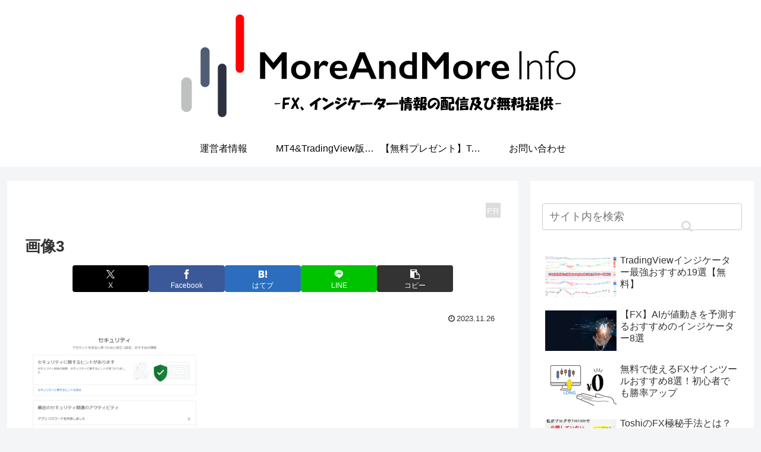

--- FILE ---
content_type: text/html; charset=utf-8
request_url: https://www.google.com/recaptcha/api2/anchor?ar=1&k=6LfHyD0bAAAAAKiLw5Qv_aVIlCiwYzH8xybNp7do&co=aHR0cHM6Ly9tb3JlYW5kbW9yZS5qcDo0NDM.&hl=en&v=TkacYOdEJbdB_JjX802TMer9&size=invisible&anchor-ms=20000&execute-ms=15000&cb=6nhofkd0umr8
body_size: 45005
content:
<!DOCTYPE HTML><html dir="ltr" lang="en"><head><meta http-equiv="Content-Type" content="text/html; charset=UTF-8">
<meta http-equiv="X-UA-Compatible" content="IE=edge">
<title>reCAPTCHA</title>
<style type="text/css">
/* cyrillic-ext */
@font-face {
  font-family: 'Roboto';
  font-style: normal;
  font-weight: 400;
  src: url(//fonts.gstatic.com/s/roboto/v18/KFOmCnqEu92Fr1Mu72xKKTU1Kvnz.woff2) format('woff2');
  unicode-range: U+0460-052F, U+1C80-1C8A, U+20B4, U+2DE0-2DFF, U+A640-A69F, U+FE2E-FE2F;
}
/* cyrillic */
@font-face {
  font-family: 'Roboto';
  font-style: normal;
  font-weight: 400;
  src: url(//fonts.gstatic.com/s/roboto/v18/KFOmCnqEu92Fr1Mu5mxKKTU1Kvnz.woff2) format('woff2');
  unicode-range: U+0301, U+0400-045F, U+0490-0491, U+04B0-04B1, U+2116;
}
/* greek-ext */
@font-face {
  font-family: 'Roboto';
  font-style: normal;
  font-weight: 400;
  src: url(//fonts.gstatic.com/s/roboto/v18/KFOmCnqEu92Fr1Mu7mxKKTU1Kvnz.woff2) format('woff2');
  unicode-range: U+1F00-1FFF;
}
/* greek */
@font-face {
  font-family: 'Roboto';
  font-style: normal;
  font-weight: 400;
  src: url(//fonts.gstatic.com/s/roboto/v18/KFOmCnqEu92Fr1Mu4WxKKTU1Kvnz.woff2) format('woff2');
  unicode-range: U+0370-0377, U+037A-037F, U+0384-038A, U+038C, U+038E-03A1, U+03A3-03FF;
}
/* vietnamese */
@font-face {
  font-family: 'Roboto';
  font-style: normal;
  font-weight: 400;
  src: url(//fonts.gstatic.com/s/roboto/v18/KFOmCnqEu92Fr1Mu7WxKKTU1Kvnz.woff2) format('woff2');
  unicode-range: U+0102-0103, U+0110-0111, U+0128-0129, U+0168-0169, U+01A0-01A1, U+01AF-01B0, U+0300-0301, U+0303-0304, U+0308-0309, U+0323, U+0329, U+1EA0-1EF9, U+20AB;
}
/* latin-ext */
@font-face {
  font-family: 'Roboto';
  font-style: normal;
  font-weight: 400;
  src: url(//fonts.gstatic.com/s/roboto/v18/KFOmCnqEu92Fr1Mu7GxKKTU1Kvnz.woff2) format('woff2');
  unicode-range: U+0100-02BA, U+02BD-02C5, U+02C7-02CC, U+02CE-02D7, U+02DD-02FF, U+0304, U+0308, U+0329, U+1D00-1DBF, U+1E00-1E9F, U+1EF2-1EFF, U+2020, U+20A0-20AB, U+20AD-20C0, U+2113, U+2C60-2C7F, U+A720-A7FF;
}
/* latin */
@font-face {
  font-family: 'Roboto';
  font-style: normal;
  font-weight: 400;
  src: url(//fonts.gstatic.com/s/roboto/v18/KFOmCnqEu92Fr1Mu4mxKKTU1Kg.woff2) format('woff2');
  unicode-range: U+0000-00FF, U+0131, U+0152-0153, U+02BB-02BC, U+02C6, U+02DA, U+02DC, U+0304, U+0308, U+0329, U+2000-206F, U+20AC, U+2122, U+2191, U+2193, U+2212, U+2215, U+FEFF, U+FFFD;
}
/* cyrillic-ext */
@font-face {
  font-family: 'Roboto';
  font-style: normal;
  font-weight: 500;
  src: url(//fonts.gstatic.com/s/roboto/v18/KFOlCnqEu92Fr1MmEU9fCRc4AMP6lbBP.woff2) format('woff2');
  unicode-range: U+0460-052F, U+1C80-1C8A, U+20B4, U+2DE0-2DFF, U+A640-A69F, U+FE2E-FE2F;
}
/* cyrillic */
@font-face {
  font-family: 'Roboto';
  font-style: normal;
  font-weight: 500;
  src: url(//fonts.gstatic.com/s/roboto/v18/KFOlCnqEu92Fr1MmEU9fABc4AMP6lbBP.woff2) format('woff2');
  unicode-range: U+0301, U+0400-045F, U+0490-0491, U+04B0-04B1, U+2116;
}
/* greek-ext */
@font-face {
  font-family: 'Roboto';
  font-style: normal;
  font-weight: 500;
  src: url(//fonts.gstatic.com/s/roboto/v18/KFOlCnqEu92Fr1MmEU9fCBc4AMP6lbBP.woff2) format('woff2');
  unicode-range: U+1F00-1FFF;
}
/* greek */
@font-face {
  font-family: 'Roboto';
  font-style: normal;
  font-weight: 500;
  src: url(//fonts.gstatic.com/s/roboto/v18/KFOlCnqEu92Fr1MmEU9fBxc4AMP6lbBP.woff2) format('woff2');
  unicode-range: U+0370-0377, U+037A-037F, U+0384-038A, U+038C, U+038E-03A1, U+03A3-03FF;
}
/* vietnamese */
@font-face {
  font-family: 'Roboto';
  font-style: normal;
  font-weight: 500;
  src: url(//fonts.gstatic.com/s/roboto/v18/KFOlCnqEu92Fr1MmEU9fCxc4AMP6lbBP.woff2) format('woff2');
  unicode-range: U+0102-0103, U+0110-0111, U+0128-0129, U+0168-0169, U+01A0-01A1, U+01AF-01B0, U+0300-0301, U+0303-0304, U+0308-0309, U+0323, U+0329, U+1EA0-1EF9, U+20AB;
}
/* latin-ext */
@font-face {
  font-family: 'Roboto';
  font-style: normal;
  font-weight: 500;
  src: url(//fonts.gstatic.com/s/roboto/v18/KFOlCnqEu92Fr1MmEU9fChc4AMP6lbBP.woff2) format('woff2');
  unicode-range: U+0100-02BA, U+02BD-02C5, U+02C7-02CC, U+02CE-02D7, U+02DD-02FF, U+0304, U+0308, U+0329, U+1D00-1DBF, U+1E00-1E9F, U+1EF2-1EFF, U+2020, U+20A0-20AB, U+20AD-20C0, U+2113, U+2C60-2C7F, U+A720-A7FF;
}
/* latin */
@font-face {
  font-family: 'Roboto';
  font-style: normal;
  font-weight: 500;
  src: url(//fonts.gstatic.com/s/roboto/v18/KFOlCnqEu92Fr1MmEU9fBBc4AMP6lQ.woff2) format('woff2');
  unicode-range: U+0000-00FF, U+0131, U+0152-0153, U+02BB-02BC, U+02C6, U+02DA, U+02DC, U+0304, U+0308, U+0329, U+2000-206F, U+20AC, U+2122, U+2191, U+2193, U+2212, U+2215, U+FEFF, U+FFFD;
}
/* cyrillic-ext */
@font-face {
  font-family: 'Roboto';
  font-style: normal;
  font-weight: 900;
  src: url(//fonts.gstatic.com/s/roboto/v18/KFOlCnqEu92Fr1MmYUtfCRc4AMP6lbBP.woff2) format('woff2');
  unicode-range: U+0460-052F, U+1C80-1C8A, U+20B4, U+2DE0-2DFF, U+A640-A69F, U+FE2E-FE2F;
}
/* cyrillic */
@font-face {
  font-family: 'Roboto';
  font-style: normal;
  font-weight: 900;
  src: url(//fonts.gstatic.com/s/roboto/v18/KFOlCnqEu92Fr1MmYUtfABc4AMP6lbBP.woff2) format('woff2');
  unicode-range: U+0301, U+0400-045F, U+0490-0491, U+04B0-04B1, U+2116;
}
/* greek-ext */
@font-face {
  font-family: 'Roboto';
  font-style: normal;
  font-weight: 900;
  src: url(//fonts.gstatic.com/s/roboto/v18/KFOlCnqEu92Fr1MmYUtfCBc4AMP6lbBP.woff2) format('woff2');
  unicode-range: U+1F00-1FFF;
}
/* greek */
@font-face {
  font-family: 'Roboto';
  font-style: normal;
  font-weight: 900;
  src: url(//fonts.gstatic.com/s/roboto/v18/KFOlCnqEu92Fr1MmYUtfBxc4AMP6lbBP.woff2) format('woff2');
  unicode-range: U+0370-0377, U+037A-037F, U+0384-038A, U+038C, U+038E-03A1, U+03A3-03FF;
}
/* vietnamese */
@font-face {
  font-family: 'Roboto';
  font-style: normal;
  font-weight: 900;
  src: url(//fonts.gstatic.com/s/roboto/v18/KFOlCnqEu92Fr1MmYUtfCxc4AMP6lbBP.woff2) format('woff2');
  unicode-range: U+0102-0103, U+0110-0111, U+0128-0129, U+0168-0169, U+01A0-01A1, U+01AF-01B0, U+0300-0301, U+0303-0304, U+0308-0309, U+0323, U+0329, U+1EA0-1EF9, U+20AB;
}
/* latin-ext */
@font-face {
  font-family: 'Roboto';
  font-style: normal;
  font-weight: 900;
  src: url(//fonts.gstatic.com/s/roboto/v18/KFOlCnqEu92Fr1MmYUtfChc4AMP6lbBP.woff2) format('woff2');
  unicode-range: U+0100-02BA, U+02BD-02C5, U+02C7-02CC, U+02CE-02D7, U+02DD-02FF, U+0304, U+0308, U+0329, U+1D00-1DBF, U+1E00-1E9F, U+1EF2-1EFF, U+2020, U+20A0-20AB, U+20AD-20C0, U+2113, U+2C60-2C7F, U+A720-A7FF;
}
/* latin */
@font-face {
  font-family: 'Roboto';
  font-style: normal;
  font-weight: 900;
  src: url(//fonts.gstatic.com/s/roboto/v18/KFOlCnqEu92Fr1MmYUtfBBc4AMP6lQ.woff2) format('woff2');
  unicode-range: U+0000-00FF, U+0131, U+0152-0153, U+02BB-02BC, U+02C6, U+02DA, U+02DC, U+0304, U+0308, U+0329, U+2000-206F, U+20AC, U+2122, U+2191, U+2193, U+2212, U+2215, U+FEFF, U+FFFD;
}

</style>
<link rel="stylesheet" type="text/css" href="https://www.gstatic.com/recaptcha/releases/TkacYOdEJbdB_JjX802TMer9/styles__ltr.css">
<script nonce="XraRyXfxJ_F4Txf40WOWkw" type="text/javascript">window['__recaptcha_api'] = 'https://www.google.com/recaptcha/api2/';</script>
<script type="text/javascript" src="https://www.gstatic.com/recaptcha/releases/TkacYOdEJbdB_JjX802TMer9/recaptcha__en.js" nonce="XraRyXfxJ_F4Txf40WOWkw">
      
    </script></head>
<body><div id="rc-anchor-alert" class="rc-anchor-alert"></div>
<input type="hidden" id="recaptcha-token" value="[base64]">
<script type="text/javascript" nonce="XraRyXfxJ_F4Txf40WOWkw">
      recaptcha.anchor.Main.init("[\x22ainput\x22,[\x22bgdata\x22,\x22\x22,\[base64]/SFtmKytdPWc6KGc8MjA0OD9IW2YrK109Zz4+NnwxOTI6KChnJjY0NTEyKT09NTUyOTYmJnYrMTxMLmxlbmd0aCYmKEwuY2hhckNvZGVBdCh2KzEpJjY0NTEyKT09NTYzMjA/[base64]/[base64]/[base64]/[base64]/[base64]/[base64]/[base64]/[base64]/[base64]/[base64]/[base64]/[base64]/[base64]\\u003d\\u003d\x22,\[base64]\\u003d\x22,\x22aAHCtVRxw47Ct3obwqMKw4bCpg/Dn8Khcx89wrswwrQqS8Oyw5JFw5jDmcKsEB89YVoMegIeAwHDjsOLKUdSw5fDhcOsw5jDk8Oiw6Vfw7zCj8OKw6zDgMO9BHBpw7dOLMOVw5/DqA7DvMO0w48+wphpPcONEcKWW0fDvcKHwqbDvlU7ViQiw40HaMKpw7LCqsOoZGd0w5hQLMOhSVvDr8K9wppxEMOuWkXDgsKYP8KEJFojUcKGIj0HDwEJwpTDpcOmJ8OLwp5pThjCqmzCsMKnRToOwp02OsO6NRXDlMKwSRR/[base64]/Ci8Onw7TDrMOAJMKVH8O5w6LCoTfCrMKnw6VManp+wp7DjsOHcsOJNsK2JMKvwrgaEl4UTxBcQ3XDvBHDiG/CncKbwr/Cg1PDgsOYZcKbZ8O9PiYbwrofJE8Lwq4Cwq3Cg8OewqJtR2fDg8O5wpvCrG/Dt8OlwodfeMOwwo1+GcOMaz/CuQV9wpdlRmDDgj7CmQjCisOtP8K4C27DrMOQwpjDjkZiw7zCjcOWwqjCuMOnV8KTHUldLMK1w7hoJDbCpVXCqnbDrcOpLGcmwplyUAFpUsKMwpXCvsOOQVDCnyAHWCwwAH/DlW0iLDbDjkbDqBpDHF/Cu8O/wrLDqsKIwrvCi3UYw6TCj8KEwpcVDcOqV8Kgw6AFw4Ryw7HDtsOFwoViH1NgUcKLWig4w755wrp5fil3QQ7CunjCj8KXwrJdOC8fwpfCgMOYw4oWw6rCh8OMwrIaWsOGfEDDlgQLanLDiH/DvMO/wq0HwoJMKQpBwofCniR1R1l8csORw4jDswDDkMOAIMOBFRZ7eWDCiEnChMOyw7DCozPClcK/KMK+w6cmw4fDpMOIw7xWL8OnFcOZw6rCrCVnDQfDjAPCim/[base64]/[base64]/wr/DgTYWw5QDw715w5p5AVpiw6nDoMKndAxuw7FlL2VjIsKMZsOZwoI+TkDDoMOPUXzCmUgbIcKgJFrCqsKyNsKHYAhSXmDDmcKReldTw5/CrQzCusOJBDvDk8KdX0xGw6Vlwr0hw6wEwoBhasO9L13Dk8OJAMOqb11zwqfDoz/Dg8OIw7lhw749d8OKw6xLw5BwwonCo8O3wpk7QUtFw4HDu8KLYMK5VyTCpxxnwpbCuMKsw4AzLD5mwoXDq8OIWDpkwoPDnMK/[base64]/Ch8KtYlDDvX0RSsKfN8KDdsKBw61Gw4UHw6oEw7xNNFEHIzHChSAgwoXCv8O5IXXDm1/DlMOww5Y5wp3Cg1TCrMKALcKfZAY4DsOQa8KgMznDl2vDqVgVfsKBw7/DnsOQwpTDignDh8O4w57Dl2fCuRlFw6Unw7ofwpVkw6zDqMKHw4jDj8OrwowsWx4tK2TDosORwqsTccKMT2csw6E1w6HDj8KqwoAHw4xnwrTCicO5w6rCgcOWw6sUJVLDvxbCth09w7sEw6c8w6XDhlw/w6kBTcKpDcOxwqPCvSx5X8OgHMOrwod+w6h+w5Y2w47Dj3MOwolvGAdpAsOCX8O2woLDgW8WdcOgNkVHDFx/[base64]/DjMKtasOFwphIwo/DgsObwrBgw5TCkMKjUcO+w4A+ScOCTR4lw7LCmMKlwoIAEmDCuhrCqCseVyFdw7/[base64]/DmBkPYcKlwqY+JsKhS0zCtghhw4LCi8OeG8KtwoPCm3zDvcOcB3DCuXrDusODTsKdWsOBw7PCvMKsOcOLw7TCpcKrwpjCqCPDg8OSCGdPRG/Ct2ghw71Swr0/[base64]/a1zDl8OHw4klSV3Dp8O4Dy7CvsKdaAPDmcK7wqVxwoXDsHTCiiFDw45mN8OLwqFCw4FnLMO/ZGQkREwQXMOyY3k/VsOsw4gMTg/[base64]/w63Ckg7DhynCgMOTwprDkTkVw7M/ASLCm2zDocKvwqFlACE5KjHDrnXCgSXCqsKracO0wpDCoWsAwqbCkcKjYcKUCsKwwqBZC8OpMWAePsO+wplcNQM3HcOzw7cSC0Nrw7XDuVU6wp/[base64]/CnBHCtWZpS0E1YcOHO8OWwqvCiirDrgPChsK5bF8/[base64]/DuRrCkMKECMKLw4c9K2UOAn9owrxERSzDksK0J8O3RsKjacKzwrnDjsOqbEt1TkLCgsO2UizCt0HCmFMAwqdmLsOrwrdhw6LCjlJQw5/DpsK5wopHI8K6wp7Ck1zDoMKNwqVFGnRWw6PCocOAw6DChGM1Cn8YO0XCkcKawpfCn8OtwptQw5wrw7nCm8Oew7B7akTCqj/DuHZIfFXDoMO4ZsKdEEdKw7zDgxQ7VCrDpMKTwp8DPMOSZRNdY0VPw65pwo7CpcKVw4jDqx8Pw7DCgcOkw7/[base64]/[base64]/[base64]/DrMOsw77DrMO2w5g9CsKoYMOww6VPw4LDrjosUHtvRsOAal3DrMOldHEvw4/CsMK6wo1gAz/DsS3Cp8OjecO9QzbDjDVIwpZzCEXDhMKJe8KxOx9lZsKyT3YMwpNvw7zCssOAECLCv2VXw77DncOMwr5YwpLDs8OWwpfDh0XDoiVswqTCuMOawqcYG0d6w79xw44Lw4fCoXp1XV/CmjjDhGtAfR5sCMOeXzoWwr9gLDdlZXjDm1Yrwo3Do8Kpw4AsHzPDk1Yiwo4+w5vClSNsAsKWVRIiwpB+KsOmw7AVw47CgAUuwqvDh8OfChDDrVrDjWNiwr42A8Kbw6I/woPCuMOvw6zCiD9LS8KeUcK0Gw/[base64]/Dgj9DKcKow6fCtSBtaWvDvwjCvcKUwrQPw5IaIRhWUcKyw4JDw5Rsw6NMKlghdsK2wpkUw5fCh8O1L8OOIAIiRMKtYRtaLynDscKIJ8OSBcOGc8K/[base64]/CgsOEw5vDlsKtWcKBw7/DsmMcHMOxw7tmMk0JwqLDpTXDqigBVnnCixDCuldeMMODMB49w41Ew557wrzCqgfDug3Ci8OCSGpgQcOrRT/[base64]/Cq2zDuMKGKRXDklxcw4/CnMOWw5rCoWhiw5BADkvCmBZXw4/DlsOsKMOtJwE9AlvCnBzCqMOrwovClMOswrXDlMOLwpBnwq/CtsKjWgYNw49/w7vCky/DgMOcw5UnY8O0w5E1LcKawrtLw7IhMV3DucK2OMK3ZMKCworCqMOkwpl1IV0aw5HCvWJXd2nCjsOuOBBNwo/[base64]/wpgkIsOXwrsDw5l6asKMc1s2B8OGMcKIenYuw41Yd2TCgMO0D8KWwrjCjAbCpz7Cl8OEw7DDln5lacO6wpLCi8ODccOTwptGwoDDusO9GcKNAsO/w6nDiMO/GhYbwqoENsK/[base64]/DucKuUsKRcMKZw7Z3dAsBVsO2VC45wqwcLXMHwpgOwpVTRSE8WgZNwpHDpiHDn1rDjsOvwpE8w6zCtxDDtMOjYF/DhUdPwqTCphBNWhnDjSdyw6DDpX08wpbCusOuwpfDtgDCuinDm3ldOEA2w4/CmDccwpnCv8OAwoTDsFd6wqIGMC7ChzwGwp/[base64]/F8OmIMK8L8Oeeg1zPinCpETCgsKxfUjCo8Ojw5zCgMOvw5zClwXCsGA4w6/CmlEDAiHDtFYMw7LDo0zDpBoYVBPDkgtZU8K4w7kTPk3Cr8OYDMOmw5jCpcO4wqjCvMOrw7kRw4N1w4fCtAMGOloyBMK/[base64]/DgRDCgsOHwr5gw5bDiMOyBcO6woMUw6fCgQRrwqvDogHCmShjw7k7w4BLPMO7cMO6RsOOwqZMw6nDu0NqwpbCtBZRw5p0w6BPN8KNw5orBsOccsOFwqIeI8K2fzfCoDrCs8OZw6J/GsKgw5/DuyLCpcKGd8OZZcOdwoIaUDUMwocxw6zCk8OHw5Jaw4xxa0wCPwLCt8KkYsKaw4fDrcK1w6B1wpMJBMKOBnrCv8Kjw7jCp8OYwp4INMKaew7Ck8KpwoDCvXdlD8KnLS3DjEXCu8O2BT8dw5lNKcOYw4rCtiJmUmk0wrTDjRLDu8OSwojCnDXCgMKaCBfDtyc9w59mwq/CjArDrsKAworCuMKSNVpjDsK7Vms+wpHDrsO7OH4Mw4w6w6/CuMKNVgM+OMOGwr0kI8KCPSw0w4PDj8O2w4BtVMK9OcKewr08w6wCe8OPw6Qxw57DhsO7FFfCq8Ktw69MwrVLw5XCi8KFLFNlHcO2AsKoTyvDpBzDtcKbwpcbwoNLwr/Cmw4GQXTCicKIwrvDp8Kzw5vDtXk5IF1dw7tyw7DDoFtfIiDCnCbDmMKBw6HDvh3CtsOQJVjCiMKbaR3DpsO5w6k7JcOIwrTDghDDpMOnPMKfWMOMwpvDjU/CtsKNQ8O2wqjDlgd0w7hWfMOpwp/DtGwawrYpwo3Cu0LDrgIKw63ChnHDhg8CCsKeAxLCpVV+O8KaTno4GsKIGcKRTy/[base64]/LsOQUMK0N8KnwprDvBnCu8KxwrcUSMKFLsOeHkIhecOmwoHCisKVw5YiwqnDgRHCo8OBGAnDkcKpelxpwpfDh8KCwqwnwprCmADDmMOTw6AYwpHCmMKKCsK0w7kVQ0YDK3LDg8KrH8OTwqPCvnbDmsKrwqHCosKcwoDDhTR4Oz/CkQPCkX0cISdPwqo1DMKdE2Rkw7bCjizDh3jCrcKCAMKLwpwwacOewo7CtW3Dgy0mw5jDuMKldFFWwpTDvVVsaMKPUV3DqcOCEMOtwq08wo8uwqQXw5vDqCfDnMKCw68ow5vCosKWw4hJdyTCsB7Cj8O/w4xFw5vCrUjCocO7wrPDphF5DsKBwqlPw7EXw5VhbFrDnVdGbx3CnsKEwr7CgE0Ywro6w7gBwofCmsKoV8K5PEHDnMOUwrbDs8OUIsKmRzzDkiRsd8KrMVZrw5rDnGjDvcKEw41kKERYw7MKw6/DicOdwrDDlsK0w7UUPcKaw61IwpDDjMOeOsKjwrIvZXzCuT7CisK/[base64]/w43CnMOcwrYfQj7DgHvDvl1Nw5BsEMOlw7l6JcOEw4IFScOIM8OIwr9Xw6RLVivCiMKwYhrDiB/CogbCgcKmcsOjwrAPwpLDvzliBzwrw6R+wq0RSsKrT0rDr0VUemjDqsKBwodhVcKzacKiwrsKQMO8w4NrFX1AwoPDlsKdMgTDs8Oowr7DrcKpeRBTw5NBHStyA1rDnSxofWRbwq/[base64]/wqcNw4RBwo4uFmEwwoDDrsKGEMONw6nDq1wfwrU/[base64]/DkxZxw58+Oi4EPkQEOMKcTHdnw4U5w5TDsgYOY1fDrhbCsMOgJHcJw5dUwo9PLMOLBV9hw7nDu8KQw6EUw7PDu2bDvsOBCDgCCBM9w5UZXMKVw6jDti8lwq/DuhNXWhfDssKiw6LCnMOUw5sgw7TDnHRawprDvMOqLsKNwrglwoDDrCXDh8OiGCkyHsKXwr1OQGoRw5IaZU0fFsORB8Otw6zDpMOrDU0+PC8vfsK2w4BcwoR0MxHCs1N3w5/DnWUiw5w1w5bCrlwmcUPChsO9w6oZE8OYwojCjkXClcOcw6jCv8O1fcKlw7TDqEZvw6F6QcOuw7/Dq8OSQVoawpHDi1zCvMO9AxjDmcOlwrHDqMKewqnDmgPDlsKZw4HCojYAHVEHSiFfG8KtP0IdRxtzDDHCuz/Dpnlrw4XDpyk0IsOewpoDw7rCg0PDhEvDicKcwrl7B2YCasOuaDbCjsKOAi7Du8O5w59Pw7QEMsOsw4hAesO0LAZuXcOgwrfDnR1Gw4XCqznDoknCsV/DjsOJw557w4nCkxnDsQ9hw44lwp7DisOewrYTSlHCi8OZLmRYdVN1wrFgOX3CmsOyeMKSWHkRwqE/wrlKF8OKU8O/w6HCkMKaw6HDj305TcK5RGPDgXwLIiExw5VGb35VYMOWIHRlQXNmRUl4YAU3GsOVHRRbwrDDq2LDqsK/w5Qvw7LDoxvDqXxtc8K9w5/ChnIUDsK8FVTClcO1wokgw5fCiG4ZwojCkMO4w7bDlsO3BcKwwqXDrlJoGcOiwpRpwpQdwrleC0kjQ0wHMsKvwpHDssKgH8OkwrfCslBaw6bCiWMVwrFYw7Axw7h/[base64]/ChG3DlEbDvsK4w6ccwqpgRMKjw43Csj1ww4BqJ1c2wq1eASgAUxBMwpI1cMK8LcOaAVMRA8K2YGDDr1zCrH3CicK5wpHCpMO8wr0/[base64]/DpGRbw6sKOcONLGHDgU/DokrCtMKMMsOywpIlVMONEcOEBcOTDMKCQlLCjTpGXsKEYcKlZDkowpPDssObwoANBcOnS2XDmcOQw6fCtX8oc8Osw7dhwoA4wrDCtmUQM8KSwqxgPcOXwqZYZnsSwq7DucKcJcOIwoXCiMKjesKrGg3CisOBwrpCw4fDnsKGw7jCqsKia8O2UTYVw79OV8K/Y8OZMiYHwoUoPgLDsRQXNE57w6rCiMK6wp8lwrXDjsONYxvCsQDDvMKJFcOqw5/CqHPChcOHOMOMFMO0S2hww6w8GcOMBsO1bMOtw5rDiXXDgMKpw6QwZ8OAZUTDsGxfwoM1ZsOLNzpnR8OMwqZzbFvCq0LDln3CtSnCrHIEwo42w4XDjDPDkyAtwoFNw5zCuzvDuMO+c3nCpQ7CtsOdwp3Co8KYFU7Ck8KXwrg/wo/DhsKgw5TDpjwQNj0iw7RNw6J1KAzCjwA7w5DCocK1M24aD8K3wqrCtXcewqt+QcONwqkKXErClijDncOsRcOVZGBVB8KqwqcrwofCkwFkFSIAATtDwovDqU8Iw6IywpwbDUTDqMKJwoLCphwRWcKxEMO/wqw2PHdHwrAZKMKsXcK2e1hwOB/DnMKCwovCtMKfU8OUw6rCtCgPwqPDgcKIRcOKwo1SwpnDh0YYwoDCqsOcUMO6GsKxwrHCsMOeCMOIwq1Nw4rDgsKlTCg6wprClThsw6gaE0hCwpDDnjLCoVjDgcKPYBnCmMOyXn1FQSIEwo8IBw42ZcKgREJ6THAAB01vHcORb8KtMcKdbcK/[base64]/Dm8KCecKCwrvChH7Ci1HCpj/CmG5gw55EJ8KLw7J8El0BwpPDk3Jidj/[base64]/CjVTDs8K3QmTDp3fDixVdwqHCvcONw4A3wrLDlMKjCcK/wofCncKDw6xsUsKMwp7Doh7DhxvDqAnDtUDDpsOnBsKxwrzDrsO5wrvDqMO/[base64]/DjVjDszVvdyVZLcKNAV/DqioBw4PCksKbDcOjwqdbOcKtw7XCqcKxwqh6w5bDucOPw5zDr8KabMKNfR7CrcK7w7rCnhXDgxjDtcKZwrzDl351wp40wrJlwqLDkcKjX1lHTCfDh8K6cQzCvMK0w4bDqkkew57DtXnDocKqw6vCmGHChhUvHRkGwpPDrgXCh0ZFE8O9wr8+FxLDnjoubMK/w6nDk3t/[base64]/CvcKkw7fDm2/[base64]/DsX7CqiQ0RkMlOMOcZMOhwqTDgwQJdUPCmsOOP8OKB2pFC1Rzw5TCn2QoEGgow47Ds8Okw7dZwqbCr1xEHwwEw7DDujAhwr7DtcKSw6MGw68OLX/Cr8OoSMOIw7h8F8Ktw4QIYCzDp8OkXsOiQsO1SzrChCnCql/Ds3nCmMKOAMKyAcOkInvDkxDDiAvDr8OAwrnCiMKzw7YeW8ONw7dAESfCtArCnkPClg/DiQw1cFPCksOnw6fDmMK+wrXCsWJyalLCgF5EUMKiw5rClsKxwp7CjC/[base64]/XhAfw6MUwro5wpDCnDDDsMOjVsK/DWHDgHlVdcKeUEABCcKmwq7DolzDkjsxw7gvwoPCkMKzwrUOZcKZw71Yw5pyDRQgw6dnf3w0w5DDhhLDnMOIPsOZAMOzLzM1QyRzwo/CqMOBwpFOecOgwoYRw5gRw7/CjMO/OCx1CHTCgsOBw4PCpR7DssOcbMK/DcOIfU3Cs8KTR8O+GsKJaQHDjjIPc0bClsOoHsKPw4nDgsKSAMOVw5Qlw4wBwrjDpl8jaRzDtkzCmT9KGsOfdMKDccOhMcKvHsKBwrUvw6bDsCjClMOIHsOLwqfCuGDCj8Ohw7cRfE1Qwp0/wpzCggjCrh/DvQU3VMOtJsOXw41WBcKhw7tlUEbDonVPwpTCs3XDjDshFRXDhsOdGMOJPMOnwoUTw58DRsOZN31/wrbDo8OKw6bCt8KHNzQnDsO8XcK/w6fDksKRPsKjJsKWwoFHNsO2XcOTWMO0E8OOWMOCwpXCsBg0wqxxa8KpfnYdDcKOwozDkyfCky17w5TCjHnCnMKOwoDDjDfCr8OnwoPDr8K9ZcOdDXLCkcOsMMKvLyJURkN9bxnCsT5fwqLCnnnDvnLClcOsCsOZdksDL1HDkcKUw7ciCz/CpsKhwoPDmMOhw6YgM8K5wr93SMKGFsONVsO4w47DjsK+MVLCjT10PXwXw4AmasOWahBec8Kfwp3Cg8OJwpx2OMOUwoXDmSAlw5/DmsO6w6bCo8KHwrprw6DCtVLDrjXClcKtwqbCo8O2wofDsMOfwp7CicKMQ28MHsORwoxHwqg/F2nCi17CsMKbwpXCmsOsM8KEw4HCpsOXAxIsdxc2fsKUYcOnw7jDqUzChEINwr7CrcKzw4/DhS7DmRvDhgbCilbCunotw4ICwo0hw7t/wrvDvRc8w4hww5XCg8OpAsKxw49JUsKpw6/DlUXChWBDa0FPJcOkY1bCn8KJw7V+UQnCpsKBC8OWChZVwotaHCgmJ0MGw7VeYVwSw6N2w7UHSsOsw4NJWMKOwrnCk2xmD8KTwoTCrsKbbcOEZsK+UHrDpcKKwoYHw6h+wpJVbcOqw6lgw6nCv8K+TMK/dWrCp8Kywp7Dq8K+aMOhLcOAw4REwowbEUA3w4HClsOvwrTCgiTDpcOXw7Jiw4zDjW/CgitUIcOTwovDpzxTHVHCt3QMNcKEC8KlAcKXN1XDpR1Lw7DCqMO8D07CpmotZ8OZJMKZwrgeT3/DtRZJwqrChSdUwobDlTMZVMOjc8OjG2XDpsOdwo7Dkg/[base64]/UzYewqTDp8Omw5XDjGRXwoFQwrbCpRHDuD1KJsKKw6TDnsKkwpBxLA/DmjXDkMOfwrAwwrw3w4VRwph4wrMWeQLCkQVVUBUjHMKzE1XDvMOoOUvCj3E7IHQow6Y6wpDDuAk2wrMsNWbCtTdNw4DDgQ1Gw6PDjwvDqyscPMOLw4XDsmE5wr/DnElvw68fJcK9Q8KHR8K6BMOdNcKdDThQw4MqwrvDvQN7SyVBw6LDq8KvOhgAwoDDnzJZwoQOw5rClQ/CsgfCqwrDrcOrVcKDw5tGwpAOw5g/O8OqwofCkX8lPcO7XmrCkErDocOaXxrDrTVjTUFhYcKVNFErwp02wrDDhF9hw4PDh8K0w6jChSM9J8KqwrjChcOSwqt/woEGSkIDbGTCgB7DugnDj2PCssKWMcKKwpHDlQbCv34Nw78eL8KWPXzCmsKDw4zCk8KgCMK/[base64]/CiMOywrvDoG9BNsKxDQ3Cn38yw5ZewqfCmMONDBtIZ8KMZMOrKjLDnRTCvsOvD1YvYwAow5PDjU3DjX3CjzPDusOgYcO9BMKfwrLCj8OdEHFowo7DisKNLiJwwrvDmsOFwr/DjsOBfcKTTFxtw4UFwp87wo7ChcOOwoIXHlvCucKIwr57Zjcswq4nKsKlWiPCrGdySUN3w6lqY8ONZsKSw6kDw4heC8KCAi9rwqtFwo7Dk8KpS2pmw7/[base64]/wrfDuMKPwpTDgnbCpivDuCJ5d8KvFMO5KVdrw5QPwo19wqHCusKHPkLCrVxwK8OSAQHDtkVRB8OGwprCi8O8wp7CisO/U0vDu8KZw6Vfw5HDnXTDsjYrwp/DiWgcwoPCgsO4fMK9w4/DiMOYKR85wo3CoHc7OsOww4MNTMOow7gyYklfCsOKXcKyZXbDkFl5wotzwpvDosKLwoIqTMKrw7nCgsKbw6DDo0rDrGhNwpTCmsK/wp7Dh8OfesKVwqgNOVgUWcOdw6XCvwIHGxfCvsOiVnVCwo7DqhNBwqx/SsK6AcKoZ8OAEBUBM8O8wqzDrxcfwqITMMKqwrsTcHXCqcO4wpnCt8Onb8Oaf1TDqgBOwpBnw6ZMPxfCocKtMsOHw4d2fcOocBHCrMOWwrvDiio8w6BResOTwrBLSMKeai57w78/wrvCrsO9wp98wq4vw4oBVCrCoMOQwrrCkMO5wowPAcO7w6LDqEoPwq3DlMOQw6jDomYcJcKcwrQ/[base64]/Do8KhwoY/w4N6GMKbWsONw7/Cn8KmAsOhwp/Cn2sUG8OqUnbCtU9/w77DpVbDqGEdVcOew6Mgw4nCrlNHPTLDosKIw6tDLsKqw7nDvsOFa8Olwr8fQhrCrkbDqzdAw6rCpnZkXsK/GFLCpj9KwqcmfMKRYMKaN8KnBV8owr5rwr11w4l5w5FJwoDCli9+Xl4AFsKDw5h3MsOHwr7Dl8KkEsKZw5fDnFpDU8OgV8Omc1DCpHlhwpp1w5zCh0hpTwFow4TCnH4CwqooBMOBPcO0AC0PMSdrwrvCpiNEwrDCuk/CiGrDo8KjXHfCg3FhE8OJw7Zrw5ACGcOwNUocTMKvMMKOwrlUwoo6AhAWUMOzw6HDkMO0G8KlKRTDvcKWCcKpwrnDlMOYw4kQwobDpsOrwpVCCj8awr3DgMOcdXPDtsK/QMOswr53Y8OrXRJEYS7DpsKuVcKAwpzCqMOVeC3CribDklXCojx3csOzCMOawrDDoMO2wq5gwoVCZ31FOcOdwrUxEsOkcy/[base64]/CrMOyK2TCpsKdw6s6w7l6w4E1L8Ksw59Nw5NUOhrDuzzCnsK5w5kfw6EWw4PCrcKhBMOBfxvDocKYOsOGOCDCusKfABLDklVdfz/DlQTCoX0RT8KKG8KZw77DtMK6SsOtw7lvw6oFV2ASwo8Pw5TCk8ODR8Kvw5YQwrkrYcK1woHCocK2wp8AMcOSw6diw4zCrR/[base64]/[base64]/[base64]/wrTDrQtCw59DG8KRw4drJEbCtsKHaMKAwpwJwrhwQVooP8Odw6fDjsOeacKkBsOcw4PCqkUrw6zCvMKjMcK4AS3DtXcmwqfDv8KxworDlMKjw6B/[base64]/NB4bwrJZwp0zwrUEw5I6Ll7Cp1rCscOxwp87w4F8w4vCgWYbw5fCtwHDncKWw6LCmHrDv1fCjsOtGHtlN8OKw5hTwqzCv8Oawq9twoR0w6UtSMOjwpPDjMKOR3bCt8O4wpEuw7jDlHQkw63DjMKcAFk8DzHCq2BGWsO5CHrDoMKqw7/DgiPCnsKLw4bCm8Knw4ELKsKkNMKeBcOaw7nDsWhIw4dowo/CgjolKMKeNMKCYCrDo1BCBMOGwr3DqMKqTQ8KHn/[base64]/[base64]/[base64]/DicKZWmhwwptKdcO0GR/DssOYwosvYFhuwoPCn2DDpiAPcsKdwrtqw7p6W8KhWsO1wq3Dl08ScCdTY03DmFDCrVvCnsOBwqXDhMKXGcKoJFJPwqXDqyQxA8Kvw4zClVAEBEPDuihKwrtIJMKeKBfDo8OPI8K/RTtbKyMUJ8OnFSvDjsO9w6khTHggw4LDuWxqwpjDu8OyFDUMZBdQw5ZcwpnCl8OHw4HCtwzDqMOJE8Onwo/CjiXDuFjDlykfRsOkVibDp8KxdMOFwotdwr3ChTnCpcKUwpx8w6F5wqPCgGlpSsK7Py0lwqgNw7QewqPChQUlasK7w4BSwrXDh8OVw7DCuwg7NlvDhsOFwoEDw6PCqXR8CcOYH8Oew4BRwq5bPDDDmMK6wo3DjzAYw4bCskxqw47Do257wq7Dm3wKwpdbG2/Cq1TDncK3wrTCrsKiwqtZw73Cj8Kua3vDnsOURMK1wqJlw651w43CiDkLwrAcwoHDrQVkw5XDk8ObwoxUQh7Dln8yw4vCjhjDiHTCqMOZAcKwdMKrwrPCtcKDw5nCiMKaMcK0wpzDuMK2w49Hw6BcQC4PYE0+dcOkWwvDpcKMOMKEw4N/KSNQwpcUIMOjHsKLRcOQw4Bywql2BMOEwp1OEMKkw58Jw79oGsKpYcOCIMO9FUBQw6PCr2fDusKXw6rDg8KCD8O2VXAaXw8UXgdIwr1HQ0zDj8Kmw4goITdZwqokCBvDtsOsw7TDpmDDsMOZIcOtJsKnw5Qvf8OgCRdNZQ4vcDnCgjrDmsKvb8Kvw6DCi8K9dyXClsK/[base64]/CghZQDB7DuxtOfRwBBMOiL8Kfw7A/w4Mhw4PDrwgsw584wqjCnxbCqcKawpbDncOPMsO5wrpVwqp4AWlmGMOkw7sfw4/[base64]/[base64]/CtMKbDAMgIFvDp8O4VSczw4/DowDCvMOAw7pMGU8jwogbEcKmAMOcwrQPwosQA8K+w53CmMO1AsO0wplPAWDDm25EFcKxeBvCpFw7wpnClEgUw75BHcK2YWDChQLDrsOIZlvDnQ0Iw5QJdcOnJ8OuaX4gEQ7Ch3fDg8KMU0TCmh7DtmZHI8KPw5IDw73CnsKTTzdYAG5NPMOhw4/[base64]/LUERwrgYwpHCkMOpwpbDlcKuw5nCp8KTwqwpw7kaI3Z1wpwgNMO5w7bDr1M7Fg1UVsOLwrjDnsKDIEDDuHDDjQJ7OsKyw63DksKewprCoUMTwrfCqMOBbMOPwq4XABbCmcOoTiYgw6jDpD3DmTtbwqdYHEZtWX/[base64]/DpsOewq/CpMKBw6EOwoXCvBJUL8OKDBHCh8OvYiFUwpVWwqBWBMOmw5Imw7kNwpLCjl3DtcKCUsKxwoF5wodnwqHCjCg0w4DDhAfCm8Ocw65jMHsuwp7Cinp4wowrUsOjw6fDqw5Zw4DCmsKaFsKbWiXDvzbDtCR5wrliw5YkC8ODfE5cworCrMO8woXDhsOvwoLDhcOhK8K/ZsKGw6fCssKewpjDucK6KcOBwrsWwo1oZsO9w7XCt8Ouw63DoMKPwpzCkSR2wrTCmUNJFAbCpjPDpikMwrnCl8OVeMONwrfDosKAw4xTdUnCi1nCkcKLwrXCvxE6wr81csOEw5XCmsO3w6TCosKIesOdKMO+w7TDn8Oyw6nCrxXCpQQcwpXChUvComNLw7/[base64]/w4fDi2llBsOSO8KGwoVddWI5BxTCkzkhwoLDlnnDncKTS3TDr8OIB8K4w4nDlcONKMO+KsOtPFHCmsOnMg9Iw75yXcKUEsOIwpzDhBUIN17DqRc+w5NQwqACeCUEAsKDZcOcw5kNw7otwop4ScKnw6s/[base64]/DmsKFw5jCtsKrwoA2w4HCuDAbw6HCs8KMN8K2w7A7ScKYMFvCtCPCtcKiw6/Dv3B9SsKowoRTMS0MdEzDgcOmRXTChsKrwqEIwpwmLX/CkxMnw6/CqsKMw6jCucO6w4VrUSYkAkh4cQTCtsKre2Amwo/CmCXCq3AZwrwRwqQ8wpbDvsO1wq8iw7bCm8Ohwp/DmwnCjRfDuy9Dwoc4ImHClsOCw4zCoMK5w6rCncOjXcKwf8OCw6HCiUbDkMK3wrpMwqjCqFhPw5HDmMKFASQiw7jCvmjDmzjCgcOhwo/CqXhRwo9cwrjDhcO9JsKXLcO3ZXgBByoffsK4wqgGw6gnSUtwZMOJLjssIR/DvxNsT8K4NjV9JMKKfijCvXjDnCNnw6ZOwonChsK4wqkawrfCtjFPdCRkwp/CmcOrw6fCu0/[base64]/Du8OHw5QMP8O1b8KEwo46R3bClMKKw67Dug/CqsKdw43Cl03DusKPw4YKXURcGV40w7jDusOpejnDuTMaWMOOw6xgw6AUw6MCIkvCs8KKLRrCsMOSAMKywrbCrixuw6bDv3JlwqUywqLDu1fCncOEwod+BsKowqDDvcOOw77DrMK+woADDBrDvgFgdcO1w6vCusKow7bDqsKXw7bCkcKDFMOKX1PCtcO0wrs/UVh8eMOyPnPCuMKVwq/CmcKlT8KYw6jCk3/[base64]/CmcOgNMKKdcOjwojDsyluwobCuk3DmMKIwprCicKGFcOhNFwwwoPCgyB7w51LwpZINHdFcmTDl8OkwqtBaj1bw77CrQjDlTnDrEw4MkBfMhIJwoFkw5bDqcO/[base64]/wpA+L2sBZ8KPIRVpEsKjwoHCl8O5RcO1IsOCw5TCpsKzC8OLBcKmw4IWwrc2wp/ChsKtw5c0wpFmw73DlMK6McKNZcK9Q2zDs8KSw6APK1rCtMO+P33DpyHDkmzCu1AUcCvCmTPDgmkPHUlzT8OFacOAwpB1OmrChQZDCcK3TThew7oKw6jDtMK9FcKfwq/DqMKjw4V9w7wbI8OBME/CrMKffMOXw6fCnA/Ci8O9wq4eIcOwGhfCk8OsIFV1E8Oxw6/CnAHDhsOqNmsKwqLDiTDCnsOHwqTDvsOVfw/DicKwwrbCvXTCo0c0w6XDrcKxwqM9w5QMwr3CqsK6wp/CqHHCh8KVwp/Dqi8nwqo5wqJ3w7nDq8OcW8Obw6txOsOVbsKodD/DmcKSw64jwqDCk3nCrDIyVj7Cuzcyw43Drz01bynCtQjCk8KTR8K3wrMwYBbDlcKq\x22],null,[\x22conf\x22,null,\x226LfHyD0bAAAAAKiLw5Qv_aVIlCiwYzH8xybNp7do\x22,0,null,null,null,0,[21,125,63,73,95,87,41,43,42,83,102,105,109,121],[7668936,576],0,null,null,null,null,0,null,0,null,700,1,null,0,\[base64]/tzcYADoGZWF6dTZkEg4Iiv2INxgAOgVNZklJNBoZCAMSFR0U8JfjNw7/vqUGGcSdCRmc4owCGQ\\u003d\\u003d\x22,0,0,null,null,1,null,0,1],\x22https://moreandmore.jp:443\x22,null,[3,1,1],null,null,null,1,3600,[\x22https://www.google.com/intl/en/policies/privacy/\x22,\x22https://www.google.com/intl/en/policies/terms/\x22],\x222Tp3uzCtkMOBr8+4xX8VjaO2atcAYO6QJkjNuVM5jg8\\u003d\x22,1,0,null,1,1763943420886,0,0,[16],null,[164,174],\x22RC-DVnpV0CJQz5SLA\x22,null,null,null,null,null,\x220dAFcWeA5zU8-jm2-1tqxal48OjfM1HOWQPwXAWTdIeuaEdxKhqJRWOlyroogh90Pj9rdkRHa8MbQ3OOUGKAeY8XYAIamULyeNyQ\x22,1764026220663]");
    </script></body></html>

--- FILE ---
content_type: text/css
request_url: https://moreandmore.jp/wp-content/themes/cocoon-child-master/style.css?ver=6.8.3&fver=20250412121145
body_size: 846
content:
@charset "UTF-8";

/*!
Theme Name: Cocoon Child
Description: Cocoon専用の子テーマ
Theme URI: https://wp-cocoon.com/
Author: わいひら
Author URI: https://nelog.jp/
Template:   cocoon-master
Version:    1.1.3
*/

/************************************
** 子テーマ用のスタイルを書く
************************************/
/*必要ならばここにコードを書く*/

/************************************
** レスポンシブデザイン用のメディアクエリ
************************************/
a.btn_01 {
	display: relative;
	text-align: center;
	vertical-align: middle;
	text-decoration: none;
	width: 120px;
	margin: auto;
	padding: 1rem 4rem;
	font-weight: bold;
	border: 2px solid #27acd9;
	color: #27acd9;
	transition: 0.5s;
}
a.btn_01:hover {
	color: #fff;
	background: #27acd9;
}


button {
 height: 2.8em;
 width: 9em;
 background: transparent;
 -webkit-animation: jello-horizontal 0.9s both;
 animation: jello-horizontal 0.9s both;
 border: 2px solid #016DD9;
 outline: none;
 color: #016DD9;
 font-size: 17px;
}

button:hover {
 background: #016DD9;
 color: #ffffff;
 animation: squeeze3124 0.9s both;
}

@keyframes squeeze3124 {
 0% {
  -webkit-transform: scale3d(1, 1, 1);
  transform: scale3d(1, 1, 1);
 }

 30% {
  -webkit-transform: scale3d(1.25, 0.75, 1);
  transform: scale3d(1.25, 0.75, 1);
 }

 40% {
  -webkit-transform: scale3d(0.75, 1.25, 1);
  transform: scale3d(0.75, 1.25, 1);
 }

 50% {
  -webkit-transform: scale3d(1.15, 0.85, 1);
  transform: scale3d(1.15, 0.85, 1);
 }

 65% {
  -webkit-transform: scale3d(0.95, 1.05, 1);
  transform: scale3d(0.95, 1.05, 1);
 }

 75% {
  -webkit-transform: scale3d(1.05, 0.95, 1);
  transform: scale3d(1.05, 0.95, 1);
 }

 100% {
  -webkit-transform: scale3d(1, 1, 1);
  transform: scale3d(1, 1, 1);
 }
}

/*1023px以下*/
@media screen and (max-width: 1023px){
  /*必要ならばここにコードを書く*/
	button {
 height: 2.8em;
 width: 9em;
 background: transparent;
 -webkit-animation: jello-horizontal 0.9s both;
 animation: jello-horizontal 0.9s both;
 border: 2px solid #016DD9;
 outline: none;
 color: #016DD9;
 font-size: 17px;
}

button:hover {
 background: #016DD9;
 color: #ffffff;
 animation: squeeze3124 0.9s both;
}

@keyframes squeeze3124 {
 0% {
  -webkit-transform: scale3d(1, 1, 1);
  transform: scale3d(1, 1, 1);
 }

 30% {
  -webkit-transform: scale3d(1.25, 0.75, 1);
  transform: scale3d(1.25, 0.75, 1);
 }

 40% {
  -webkit-transform: scale3d(0.75, 1.25, 1);
  transform: scale3d(0.75, 1.25, 1);
 }

 50% {
  -webkit-transform: scale3d(1.15, 0.85, 1);
  transform: scale3d(1.15, 0.85, 1);
 }

 65% {
  -webkit-transform: scale3d(0.95, 1.05, 1);
  transform: scale3d(0.95, 1.05, 1);
 }

 75% {
  -webkit-transform: scale3d(1.05, 0.95, 1);
  transform: scale3d(1.05, 0.95, 1);
 }

 100% {
  -webkit-transform: scale3d(1, 1, 1);
  transform: scale3d(1, 1, 1);
 }
}

/*834px以下*/
@media screen and (max-width: 834px){
  /*必要ならばここにコードを書く*/
	button {
 height: 2.8em;
 width: 9em;
 background: transparent;
 -webkit-animation: jello-horizontal 0.9s both;
 animation: jello-horizontal 0.9s both;
 border: 2px solid #016DD9;
 outline: none;
 color: #016DD9;
 font-size: 17px;
}

button:hover {
 background: #016DD9;
 color: #ffffff;
 animation: squeeze3124 0.9s both;
}

@keyframes squeeze3124 {
 0% {
  -webkit-transform: scale3d(1, 1, 1);
  transform: scale3d(1, 1, 1);
 }

 30% {
  -webkit-transform: scale3d(1.25, 0.75, 1);
  transform: scale3d(1.25, 0.75, 1);
 }

 40% {
  -webkit-transform: scale3d(0.75, 1.25, 1);
  transform: scale3d(0.75, 1.25, 1);
 }

 50% {
  -webkit-transform: scale3d(1.15, 0.85, 1);
  transform: scale3d(1.15, 0.85, 1);
 }

 65% {
  -webkit-transform: scale3d(0.95, 1.05, 1);
  transform: scale3d(0.95, 1.05, 1);
 }

 75% {
  -webkit-transform: scale3d(1.05, 0.95, 1);
  transform: scale3d(1.05, 0.95, 1);
 }

 100% {
  -webkit-transform: scale3d(1, 1, 1);
  transform: scale3d(1, 1, 1);
 }
}

/*480px以下*/
@media screen and (max-width: 480px){
  /*必要ならばここにコードを書く*/
	button {
 height: 2.8em;
 width: 9em;
 background: transparent;
 -webkit-animation: jello-horizontal 0.9s both;
 animation: jello-horizontal 0.9s both;
 border: 2px solid #016DD9;
 outline: none;
 color: #016DD9;
 font-size: 17px;
}

button:hover {
 background: #016DD9;
 color: #ffffff;
 animation: squeeze3124 0.9s both;
}

@keyframes squeeze3124 {
 0% {
  -webkit-transform: scale3d(1, 1, 1);
  transform: scale3d(1, 1, 1);
 }

 30% {
  -webkit-transform: scale3d(1.25, 0.75, 1);
  transform: scale3d(1.25, 0.75, 1);
 }

 40% {
  -webkit-transform: scale3d(0.75, 1.25, 1);
  transform: scale3d(0.75, 1.25, 1);
 }

 50% {
  -webkit-transform: scale3d(1.15, 0.85, 1);
  transform: scale3d(1.15, 0.85, 1);
 }

 65% {
  -webkit-transform: scale3d(0.95, 1.05, 1);
  transform: scale3d(0.95, 1.05, 1);
 }

 75% {
  -webkit-transform: scale3d(1.05, 0.95, 1);
  transform: scale3d(1.05, 0.95, 1);
 }

 100% {
  -webkit-transform: scale3d(1, 1, 1);
  transform: scale3d(1, 1, 1);
 }
}
	
